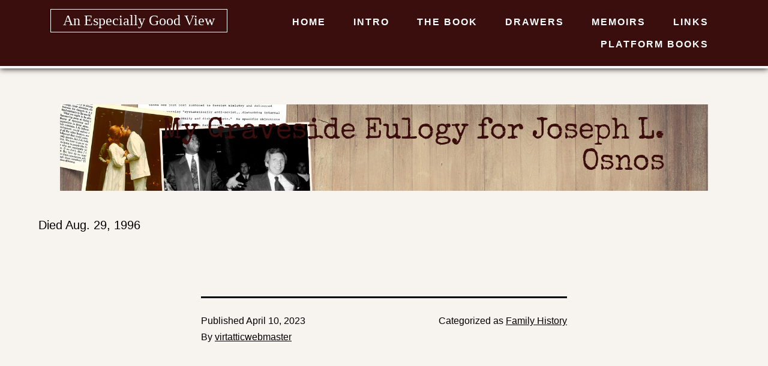

--- FILE ---
content_type: text/html; charset=UTF-8
request_url: https://anespeciallygoodview.com/2023/04/10/my-graveside-eulogy-for-joseph-l-osnos/
body_size: 8842
content:
<!doctype html>
<html lang="en" >
<head>
	<meta charset="UTF-8" />
	<meta name="viewport" content="width=device-width, initial-scale=1" />
	<link rel="preconnect" href="https://fonts.gstatic.com">
	<link href="https://fonts.googleapis.com/css2?family=Special+Elite&display=swap" rel="stylesheet"> 
	<link rel="stylesheet" href="https://anespeciallygoodview.com/wp-content/themes/twentytwentyone-child-osnos/osnos-style.css?v=11"  />
	
			
				
		<meta property="og:image" content="https://anespeciallygoodview.com/wp-content/uploads/2023/04/Joedoc-pdf.jpg"/>
		<meta property="og:title" content="My Graveside Eulogy for Joseph L. Osnos"/>
		<meta property="og:url" content="https://anespeciallygoodview.com/2023/04/10/my-graveside-eulogy-for-joseph-l-osnos/"/>
		<meta property="og:site_name" content="An Especially Good View"/>
		<meta property="og:description" content="In more than five decades as a reporter, editor and publisher, Peter Osnos has had an especially good view of momentous events and relationships with some of the most influential personalities of our time."/>
		
		<meta name="twitter:card" content="summary_large_image">
		<meta name="twitter:title" content="My Graveside Eulogy for Joseph L. Osnos">
		<meta name="twitter:description" content="In more than five decades as a reporter, editor and publisher, Peter Osnos has had an especially good view of momentous events and relationships with some of the most influential personalities of our time.">
		<meta name="twitter:image" content="https://anespeciallygoodview.com/wp-content/uploads/2023/04/Joedoc-pdf.jpg">
		<meta name="twitter:domain" content="https://anespeciallygoodview.com/2023/04/10/my-graveside-eulogy-for-joseph-l-osnos/">
		
	<title>My Graveside Eulogy for Joseph L. Osnos &#8211; An Especially Good View</title>
<meta name='robots' content='max-image-preview:large' />
<link rel='dns-prefetch' href='//www.googletagmanager.com' />
<link rel="alternate" type="application/rss+xml" title="An Especially Good View &raquo; Feed" href="https://anespeciallygoodview.com/feed/" />
<link rel="alternate" type="application/rss+xml" title="An Especially Good View &raquo; Comments Feed" href="https://anespeciallygoodview.com/comments/feed/" />
<link rel="alternate" title="oEmbed (JSON)" type="application/json+oembed" href="https://anespeciallygoodview.com/wp-json/oembed/1.0/embed?url=https%3A%2F%2Fanespeciallygoodview.com%2F2023%2F04%2F10%2Fmy-graveside-eulogy-for-joseph-l-osnos%2F" />
<link rel="alternate" title="oEmbed (XML)" type="text/xml+oembed" href="https://anespeciallygoodview.com/wp-json/oembed/1.0/embed?url=https%3A%2F%2Fanespeciallygoodview.com%2F2023%2F04%2F10%2Fmy-graveside-eulogy-for-joseph-l-osnos%2F&#038;format=xml" />
<style id='wp-img-auto-sizes-contain-inline-css'>
img:is([sizes=auto i],[sizes^="auto," i]){contain-intrinsic-size:3000px 1500px}
/*# sourceURL=wp-img-auto-sizes-contain-inline-css */
</style>
<style id='wp-emoji-styles-inline-css'>

	img.wp-smiley, img.emoji {
		display: inline !important;
		border: none !important;
		box-shadow: none !important;
		height: 1em !important;
		width: 1em !important;
		margin: 0 0.07em !important;
		vertical-align: -0.1em !important;
		background: none !important;
		padding: 0 !important;
	}
/*# sourceURL=wp-emoji-styles-inline-css */
</style>
<style id='wp-block-library-inline-css'>
:root{--wp-block-synced-color:#7a00df;--wp-block-synced-color--rgb:122,0,223;--wp-bound-block-color:var(--wp-block-synced-color);--wp-editor-canvas-background:#ddd;--wp-admin-theme-color:#007cba;--wp-admin-theme-color--rgb:0,124,186;--wp-admin-theme-color-darker-10:#006ba1;--wp-admin-theme-color-darker-10--rgb:0,107,160.5;--wp-admin-theme-color-darker-20:#005a87;--wp-admin-theme-color-darker-20--rgb:0,90,135;--wp-admin-border-width-focus:2px}@media (min-resolution:192dpi){:root{--wp-admin-border-width-focus:1.5px}}.wp-element-button{cursor:pointer}:root .has-very-light-gray-background-color{background-color:#eee}:root .has-very-dark-gray-background-color{background-color:#313131}:root .has-very-light-gray-color{color:#eee}:root .has-very-dark-gray-color{color:#313131}:root .has-vivid-green-cyan-to-vivid-cyan-blue-gradient-background{background:linear-gradient(135deg,#00d084,#0693e3)}:root .has-purple-crush-gradient-background{background:linear-gradient(135deg,#34e2e4,#4721fb 50%,#ab1dfe)}:root .has-hazy-dawn-gradient-background{background:linear-gradient(135deg,#faaca8,#dad0ec)}:root .has-subdued-olive-gradient-background{background:linear-gradient(135deg,#fafae1,#67a671)}:root .has-atomic-cream-gradient-background{background:linear-gradient(135deg,#fdd79a,#004a59)}:root .has-nightshade-gradient-background{background:linear-gradient(135deg,#330968,#31cdcf)}:root .has-midnight-gradient-background{background:linear-gradient(135deg,#020381,#2874fc)}:root{--wp--preset--font-size--normal:16px;--wp--preset--font-size--huge:42px}.has-regular-font-size{font-size:1em}.has-larger-font-size{font-size:2.625em}.has-normal-font-size{font-size:var(--wp--preset--font-size--normal)}.has-huge-font-size{font-size:var(--wp--preset--font-size--huge)}.has-text-align-center{text-align:center}.has-text-align-left{text-align:left}.has-text-align-right{text-align:right}.has-fit-text{white-space:nowrap!important}#end-resizable-editor-section{display:none}.aligncenter{clear:both}.items-justified-left{justify-content:flex-start}.items-justified-center{justify-content:center}.items-justified-right{justify-content:flex-end}.items-justified-space-between{justify-content:space-between}.screen-reader-text{border:0;clip-path:inset(50%);height:1px;margin:-1px;overflow:hidden;padding:0;position:absolute;width:1px;word-wrap:normal!important}.screen-reader-text:focus{background-color:#ddd;clip-path:none;color:#444;display:block;font-size:1em;height:auto;left:5px;line-height:normal;padding:15px 23px 14px;text-decoration:none;top:5px;width:auto;z-index:100000}html :where(.has-border-color){border-style:solid}html :where([style*=border-top-color]){border-top-style:solid}html :where([style*=border-right-color]){border-right-style:solid}html :where([style*=border-bottom-color]){border-bottom-style:solid}html :where([style*=border-left-color]){border-left-style:solid}html :where([style*=border-width]){border-style:solid}html :where([style*=border-top-width]){border-top-style:solid}html :where([style*=border-right-width]){border-right-style:solid}html :where([style*=border-bottom-width]){border-bottom-style:solid}html :where([style*=border-left-width]){border-left-style:solid}html :where(img[class*=wp-image-]){height:auto;max-width:100%}:where(figure){margin:0 0 1em}html :where(.is-position-sticky){--wp-admin--admin-bar--position-offset:var(--wp-admin--admin-bar--height,0px)}@media screen and (max-width:600px){html :where(.is-position-sticky){--wp-admin--admin-bar--position-offset:0px}}

/*# sourceURL=wp-block-library-inline-css */
</style><style id='wp-block-paragraph-inline-css'>
.is-small-text{font-size:.875em}.is-regular-text{font-size:1em}.is-large-text{font-size:2.25em}.is-larger-text{font-size:3em}.has-drop-cap:not(:focus):first-letter{float:left;font-size:8.4em;font-style:normal;font-weight:100;line-height:.68;margin:.05em .1em 0 0;text-transform:uppercase}body.rtl .has-drop-cap:not(:focus):first-letter{float:none;margin-left:.1em}p.has-drop-cap.has-background{overflow:hidden}:root :where(p.has-background){padding:1.25em 2.375em}:where(p.has-text-color:not(.has-link-color)) a{color:inherit}p.has-text-align-left[style*="writing-mode:vertical-lr"],p.has-text-align-right[style*="writing-mode:vertical-rl"]{rotate:180deg}
/*# sourceURL=https://anespeciallygoodview.com/wp-includes/blocks/paragraph/style.min.css */
</style>
<style id='global-styles-inline-css'>
:root{--wp--preset--aspect-ratio--square: 1;--wp--preset--aspect-ratio--4-3: 4/3;--wp--preset--aspect-ratio--3-4: 3/4;--wp--preset--aspect-ratio--3-2: 3/2;--wp--preset--aspect-ratio--2-3: 2/3;--wp--preset--aspect-ratio--16-9: 16/9;--wp--preset--aspect-ratio--9-16: 9/16;--wp--preset--color--black: #000000;--wp--preset--color--cyan-bluish-gray: #abb8c3;--wp--preset--color--white: #FFFFFF;--wp--preset--color--pale-pink: #f78da7;--wp--preset--color--vivid-red: #cf2e2e;--wp--preset--color--luminous-vivid-orange: #ff6900;--wp--preset--color--luminous-vivid-amber: #fcb900;--wp--preset--color--light-green-cyan: #7bdcb5;--wp--preset--color--vivid-green-cyan: #00d084;--wp--preset--color--pale-cyan-blue: #8ed1fc;--wp--preset--color--vivid-cyan-blue: #0693e3;--wp--preset--color--vivid-purple: #9b51e0;--wp--preset--color--dark-gray: #28303D;--wp--preset--color--gray: #39414D;--wp--preset--color--green: #D1E4DD;--wp--preset--color--blue: #D1DFE4;--wp--preset--color--purple: #D1D1E4;--wp--preset--color--red: #E4D1D1;--wp--preset--color--orange: #E4DAD1;--wp--preset--color--yellow: #EEEADD;--wp--preset--gradient--vivid-cyan-blue-to-vivid-purple: linear-gradient(135deg,rgb(6,147,227) 0%,rgb(155,81,224) 100%);--wp--preset--gradient--light-green-cyan-to-vivid-green-cyan: linear-gradient(135deg,rgb(122,220,180) 0%,rgb(0,208,130) 100%);--wp--preset--gradient--luminous-vivid-amber-to-luminous-vivid-orange: linear-gradient(135deg,rgb(252,185,0) 0%,rgb(255,105,0) 100%);--wp--preset--gradient--luminous-vivid-orange-to-vivid-red: linear-gradient(135deg,rgb(255,105,0) 0%,rgb(207,46,46) 100%);--wp--preset--gradient--very-light-gray-to-cyan-bluish-gray: linear-gradient(135deg,rgb(238,238,238) 0%,rgb(169,184,195) 100%);--wp--preset--gradient--cool-to-warm-spectrum: linear-gradient(135deg,rgb(74,234,220) 0%,rgb(151,120,209) 20%,rgb(207,42,186) 40%,rgb(238,44,130) 60%,rgb(251,105,98) 80%,rgb(254,248,76) 100%);--wp--preset--gradient--blush-light-purple: linear-gradient(135deg,rgb(255,206,236) 0%,rgb(152,150,240) 100%);--wp--preset--gradient--blush-bordeaux: linear-gradient(135deg,rgb(254,205,165) 0%,rgb(254,45,45) 50%,rgb(107,0,62) 100%);--wp--preset--gradient--luminous-dusk: linear-gradient(135deg,rgb(255,203,112) 0%,rgb(199,81,192) 50%,rgb(65,88,208) 100%);--wp--preset--gradient--pale-ocean: linear-gradient(135deg,rgb(255,245,203) 0%,rgb(182,227,212) 50%,rgb(51,167,181) 100%);--wp--preset--gradient--electric-grass: linear-gradient(135deg,rgb(202,248,128) 0%,rgb(113,206,126) 100%);--wp--preset--gradient--midnight: linear-gradient(135deg,rgb(2,3,129) 0%,rgb(40,116,252) 100%);--wp--preset--gradient--purple-to-yellow: linear-gradient(160deg, #D1D1E4 0%, #EEEADD 100%);--wp--preset--gradient--yellow-to-purple: linear-gradient(160deg, #EEEADD 0%, #D1D1E4 100%);--wp--preset--gradient--green-to-yellow: linear-gradient(160deg, #D1E4DD 0%, #EEEADD 100%);--wp--preset--gradient--yellow-to-green: linear-gradient(160deg, #EEEADD 0%, #D1E4DD 100%);--wp--preset--gradient--red-to-yellow: linear-gradient(160deg, #E4D1D1 0%, #EEEADD 100%);--wp--preset--gradient--yellow-to-red: linear-gradient(160deg, #EEEADD 0%, #E4D1D1 100%);--wp--preset--gradient--purple-to-red: linear-gradient(160deg, #D1D1E4 0%, #E4D1D1 100%);--wp--preset--gradient--red-to-purple: linear-gradient(160deg, #E4D1D1 0%, #D1D1E4 100%);--wp--preset--font-size--small: 18px;--wp--preset--font-size--medium: 20px;--wp--preset--font-size--large: 24px;--wp--preset--font-size--x-large: 42px;--wp--preset--font-size--extra-small: 16px;--wp--preset--font-size--normal: 20px;--wp--preset--font-size--extra-large: 40px;--wp--preset--font-size--huge: 96px;--wp--preset--font-size--gigantic: 144px;--wp--preset--spacing--20: 0.44rem;--wp--preset--spacing--30: 0.67rem;--wp--preset--spacing--40: 1rem;--wp--preset--spacing--50: 1.5rem;--wp--preset--spacing--60: 2.25rem;--wp--preset--spacing--70: 3.38rem;--wp--preset--spacing--80: 5.06rem;--wp--preset--shadow--natural: 6px 6px 9px rgba(0, 0, 0, 0.2);--wp--preset--shadow--deep: 12px 12px 50px rgba(0, 0, 0, 0.4);--wp--preset--shadow--sharp: 6px 6px 0px rgba(0, 0, 0, 0.2);--wp--preset--shadow--outlined: 6px 6px 0px -3px rgb(255, 255, 255), 6px 6px rgb(0, 0, 0);--wp--preset--shadow--crisp: 6px 6px 0px rgb(0, 0, 0);}:where(.is-layout-flex){gap: 0.5em;}:where(.is-layout-grid){gap: 0.5em;}body .is-layout-flex{display: flex;}.is-layout-flex{flex-wrap: wrap;align-items: center;}.is-layout-flex > :is(*, div){margin: 0;}body .is-layout-grid{display: grid;}.is-layout-grid > :is(*, div){margin: 0;}:where(.wp-block-columns.is-layout-flex){gap: 2em;}:where(.wp-block-columns.is-layout-grid){gap: 2em;}:where(.wp-block-post-template.is-layout-flex){gap: 1.25em;}:where(.wp-block-post-template.is-layout-grid){gap: 1.25em;}.has-black-color{color: var(--wp--preset--color--black) !important;}.has-cyan-bluish-gray-color{color: var(--wp--preset--color--cyan-bluish-gray) !important;}.has-white-color{color: var(--wp--preset--color--white) !important;}.has-pale-pink-color{color: var(--wp--preset--color--pale-pink) !important;}.has-vivid-red-color{color: var(--wp--preset--color--vivid-red) !important;}.has-luminous-vivid-orange-color{color: var(--wp--preset--color--luminous-vivid-orange) !important;}.has-luminous-vivid-amber-color{color: var(--wp--preset--color--luminous-vivid-amber) !important;}.has-light-green-cyan-color{color: var(--wp--preset--color--light-green-cyan) !important;}.has-vivid-green-cyan-color{color: var(--wp--preset--color--vivid-green-cyan) !important;}.has-pale-cyan-blue-color{color: var(--wp--preset--color--pale-cyan-blue) !important;}.has-vivid-cyan-blue-color{color: var(--wp--preset--color--vivid-cyan-blue) !important;}.has-vivid-purple-color{color: var(--wp--preset--color--vivid-purple) !important;}.has-black-background-color{background-color: var(--wp--preset--color--black) !important;}.has-cyan-bluish-gray-background-color{background-color: var(--wp--preset--color--cyan-bluish-gray) !important;}.has-white-background-color{background-color: var(--wp--preset--color--white) !important;}.has-pale-pink-background-color{background-color: var(--wp--preset--color--pale-pink) !important;}.has-vivid-red-background-color{background-color: var(--wp--preset--color--vivid-red) !important;}.has-luminous-vivid-orange-background-color{background-color: var(--wp--preset--color--luminous-vivid-orange) !important;}.has-luminous-vivid-amber-background-color{background-color: var(--wp--preset--color--luminous-vivid-amber) !important;}.has-light-green-cyan-background-color{background-color: var(--wp--preset--color--light-green-cyan) !important;}.has-vivid-green-cyan-background-color{background-color: var(--wp--preset--color--vivid-green-cyan) !important;}.has-pale-cyan-blue-background-color{background-color: var(--wp--preset--color--pale-cyan-blue) !important;}.has-vivid-cyan-blue-background-color{background-color: var(--wp--preset--color--vivid-cyan-blue) !important;}.has-vivid-purple-background-color{background-color: var(--wp--preset--color--vivid-purple) !important;}.has-black-border-color{border-color: var(--wp--preset--color--black) !important;}.has-cyan-bluish-gray-border-color{border-color: var(--wp--preset--color--cyan-bluish-gray) !important;}.has-white-border-color{border-color: var(--wp--preset--color--white) !important;}.has-pale-pink-border-color{border-color: var(--wp--preset--color--pale-pink) !important;}.has-vivid-red-border-color{border-color: var(--wp--preset--color--vivid-red) !important;}.has-luminous-vivid-orange-border-color{border-color: var(--wp--preset--color--luminous-vivid-orange) !important;}.has-luminous-vivid-amber-border-color{border-color: var(--wp--preset--color--luminous-vivid-amber) !important;}.has-light-green-cyan-border-color{border-color: var(--wp--preset--color--light-green-cyan) !important;}.has-vivid-green-cyan-border-color{border-color: var(--wp--preset--color--vivid-green-cyan) !important;}.has-pale-cyan-blue-border-color{border-color: var(--wp--preset--color--pale-cyan-blue) !important;}.has-vivid-cyan-blue-border-color{border-color: var(--wp--preset--color--vivid-cyan-blue) !important;}.has-vivid-purple-border-color{border-color: var(--wp--preset--color--vivid-purple) !important;}.has-vivid-cyan-blue-to-vivid-purple-gradient-background{background: var(--wp--preset--gradient--vivid-cyan-blue-to-vivid-purple) !important;}.has-light-green-cyan-to-vivid-green-cyan-gradient-background{background: var(--wp--preset--gradient--light-green-cyan-to-vivid-green-cyan) !important;}.has-luminous-vivid-amber-to-luminous-vivid-orange-gradient-background{background: var(--wp--preset--gradient--luminous-vivid-amber-to-luminous-vivid-orange) !important;}.has-luminous-vivid-orange-to-vivid-red-gradient-background{background: var(--wp--preset--gradient--luminous-vivid-orange-to-vivid-red) !important;}.has-very-light-gray-to-cyan-bluish-gray-gradient-background{background: var(--wp--preset--gradient--very-light-gray-to-cyan-bluish-gray) !important;}.has-cool-to-warm-spectrum-gradient-background{background: var(--wp--preset--gradient--cool-to-warm-spectrum) !important;}.has-blush-light-purple-gradient-background{background: var(--wp--preset--gradient--blush-light-purple) !important;}.has-blush-bordeaux-gradient-background{background: var(--wp--preset--gradient--blush-bordeaux) !important;}.has-luminous-dusk-gradient-background{background: var(--wp--preset--gradient--luminous-dusk) !important;}.has-pale-ocean-gradient-background{background: var(--wp--preset--gradient--pale-ocean) !important;}.has-electric-grass-gradient-background{background: var(--wp--preset--gradient--electric-grass) !important;}.has-midnight-gradient-background{background: var(--wp--preset--gradient--midnight) !important;}.has-small-font-size{font-size: var(--wp--preset--font-size--small) !important;}.has-medium-font-size{font-size: var(--wp--preset--font-size--medium) !important;}.has-large-font-size{font-size: var(--wp--preset--font-size--large) !important;}.has-x-large-font-size{font-size: var(--wp--preset--font-size--x-large) !important;}
/*# sourceURL=global-styles-inline-css */
</style>

<style id='classic-theme-styles-inline-css'>
/*! This file is auto-generated */
.wp-block-button__link{color:#fff;background-color:#32373c;border-radius:9999px;box-shadow:none;text-decoration:none;padding:calc(.667em + 2px) calc(1.333em + 2px);font-size:1.125em}.wp-block-file__button{background:#32373c;color:#fff;text-decoration:none}
/*# sourceURL=/wp-includes/css/classic-themes.min.css */
</style>
<link rel='stylesheet' id='twenty-twenty-one-custom-color-overrides-css' href='https://anespeciallygoodview.com/wp-content/themes/twentytwentyone/assets/css/custom-color-overrides.css?ver=1.0.0' media='all' />
<style id='twenty-twenty-one-custom-color-overrides-inline-css'>
:root .editor-styles-wrapper{--global--color-background: #f7f3ef;--global--color-primary: #000;--global--color-secondary: #000;--button--color-background: #000;--button--color-text-hover: #000;}
/*# sourceURL=twenty-twenty-one-custom-color-overrides-inline-css */
</style>
<link rel='stylesheet' id='twenty-twenty-one-style-css' href='https://anespeciallygoodview.com/wp-content/themes/twentytwentyone/style.css?ver=1.0.0' media='all' />
<style id='twenty-twenty-one-style-inline-css'>
:root{--global--color-background: #f7f3ef;--global--color-primary: #000;--global--color-secondary: #000;--button--color-background: #000;--button--color-text-hover: #000;}
/*# sourceURL=twenty-twenty-one-style-inline-css */
</style>
<link rel='stylesheet' id='twenty-twenty-one-print-style-css' href='https://anespeciallygoodview.com/wp-content/themes/twentytwentyone/assets/css/print.css?ver=1.0.0' media='print' />
<!--n2css--><!--n2js--><script id="twenty-twenty-one-ie11-polyfills-js-after">
( Element.prototype.matches && Element.prototype.closest && window.NodeList && NodeList.prototype.forEach ) || document.write( '<script src="https://anespeciallygoodview.com/wp-content/themes/twentytwentyone/assets/js/polyfills.js?ver=1.0.0"></scr' + 'ipt>' );
//# sourceURL=twenty-twenty-one-ie11-polyfills-js-after
</script>
<script src="https://anespeciallygoodview.com/wp-content/themes/twentytwentyone/assets/js/primary-navigation.js?ver=1.0.0" id="twenty-twenty-one-primary-navigation-script-js" defer data-wp-strategy="defer"></script>

<!-- Google tag (gtag.js) snippet added by Site Kit -->
<!-- Google Analytics snippet added by Site Kit -->
<script src="https://www.googletagmanager.com/gtag/js?id=GT-KVN8ZF4M" id="google_gtagjs-js" async></script>
<script id="google_gtagjs-js-after">
window.dataLayer = window.dataLayer || [];function gtag(){dataLayer.push(arguments);}
gtag("set","linker",{"domains":["anespeciallygoodview.com"]});
gtag("js", new Date());
gtag("set", "developer_id.dZTNiMT", true);
gtag("config", "GT-KVN8ZF4M");
 window._googlesitekit = window._googlesitekit || {}; window._googlesitekit.throttledEvents = []; window._googlesitekit.gtagEvent = (name, data) => { var key = JSON.stringify( { name, data } ); if ( !! window._googlesitekit.throttledEvents[ key ] ) { return; } window._googlesitekit.throttledEvents[ key ] = true; setTimeout( () => { delete window._googlesitekit.throttledEvents[ key ]; }, 5 ); gtag( "event", name, { ...data, event_source: "site-kit" } ); }; 
//# sourceURL=google_gtagjs-js-after
</script>
<link rel="https://api.w.org/" href="https://anespeciallygoodview.com/wp-json/" /><link rel="alternate" title="JSON" type="application/json" href="https://anespeciallygoodview.com/wp-json/wp/v2/posts/1584" /><link rel="EditURI" type="application/rsd+xml" title="RSD" href="https://anespeciallygoodview.com/xmlrpc.php?rsd" />
<meta name="generator" content="WordPress 6.9" />
<link rel="canonical" href="https://anespeciallygoodview.com/2023/04/10/my-graveside-eulogy-for-joseph-l-osnos/" />
<link rel='shortlink' href='https://anespeciallygoodview.com/?p=1584' />
<meta name="generator" content="Site Kit by Google 1.168.0" /><style id="custom-background-css">
body.custom-background { background-color: #f7f3ef; }
</style>
	<link rel="icon" href="https://anespeciallygoodview.com/wp-content/uploads/2021/06/favicon.jpg" sizes="32x32" />
<link rel="icon" href="https://anespeciallygoodview.com/wp-content/uploads/2021/06/favicon.jpg" sizes="192x192" />
<link rel="apple-touch-icon" href="https://anespeciallygoodview.com/wp-content/uploads/2021/06/favicon.jpg" />
<meta name="msapplication-TileImage" content="https://anespeciallygoodview.com/wp-content/uploads/2021/06/favicon.jpg" />
</head>

<body class="wp-singular post-template-default single single-post postid-1584 single-format-standard custom-background wp-embed-responsive wp-theme-twentytwentyone wp-child-theme-twentytwentyone-child-osnos metaslider-plugin is-light-theme has-background-white no-js singular has-main-navigation">
<div id="page" class="site">
	<a class="skip-link screen-reader-text" href="#content">Skip to content</a>

	
<header id="masthead" class="site-header-new has-title-and-tagline has-menu" role="banner">

	

<div class="site-branding">

	
						<p class="site-title"><a href="https://anespeciallygoodview.com/">An Especially Good View</a></p>
			
	
</div><!-- .site-branding -->
	
	<nav id="site-nav" class="primary-nav" role="navigation" aria-label="Primary menu">
		
		<div class="primary-menu-container"><ul id="primary-menu-list" class="menu-wrapper"><li id="menu-item-16" class="menu-item menu-item-type-post_type menu-item-object-page menu-item-home menu-item-16"><a href="https://anespeciallygoodview.com/">Home</a></li>
<li id="menu-item-187" class="menu-item menu-item-type-post_type menu-item-object-page menu-item-187"><a href="https://anespeciallygoodview.com/a-virtual-attic/">Intro</a></li>
<li id="menu-item-179" class="menu-item menu-item-type-post_type menu-item-object-page menu-item-has-children menu-item-179"><a href="https://anespeciallygoodview.com/the-book/">The Book</a><button class="sub-menu-toggle" aria-expanded="false" onClick="twentytwentyoneExpandSubMenu(this)"><span class="icon-plus"><svg class="svg-icon" width="18" height="18" aria-hidden="true" role="img" focusable="false" viewBox="0 0 24 24" fill="none" xmlns="http://www.w3.org/2000/svg"><path fill-rule="evenodd" clip-rule="evenodd" d="M18 11.2h-5.2V6h-1.6v5.2H6v1.6h5.2V18h1.6v-5.2H18z" fill="currentColor"/></svg></span><span class="icon-minus"><svg class="svg-icon" width="18" height="18" aria-hidden="true" role="img" focusable="false" viewBox="0 0 24 24" fill="none" xmlns="http://www.w3.org/2000/svg"><path fill-rule="evenodd" clip-rule="evenodd" d="M6 11h12v2H6z" fill="currentColor"/></svg></span><span class="screen-reader-text">Open menu</span></button>
<ul class="sub-menu">
	<li id="menu-item-1386" class="menu-item menu-item-type-post_type menu-item-object-page menu-item-1386"><a href="https://anespeciallygoodview.com/the-book/the-book-audiobook/">Audiobook</a></li>
</ul>
</li>
<li id="menu-item-15" class="menu-item menu-item-type-post_type menu-item-object-page menu-item-has-children menu-item-15"><a href="https://anespeciallygoodview.com/drawers/">Drawers</a><button class="sub-menu-toggle" aria-expanded="false" onClick="twentytwentyoneExpandSubMenu(this)"><span class="icon-plus"><svg class="svg-icon" width="18" height="18" aria-hidden="true" role="img" focusable="false" viewBox="0 0 24 24" fill="none" xmlns="http://www.w3.org/2000/svg"><path fill-rule="evenodd" clip-rule="evenodd" d="M18 11.2h-5.2V6h-1.6v5.2H6v1.6h5.2V18h1.6v-5.2H18z" fill="currentColor"/></svg></span><span class="icon-minus"><svg class="svg-icon" width="18" height="18" aria-hidden="true" role="img" focusable="false" viewBox="0 0 24 24" fill="none" xmlns="http://www.w3.org/2000/svg"><path fill-rule="evenodd" clip-rule="evenodd" d="M6 11h12v2H6z" fill="currentColor"/></svg></span><span class="screen-reader-text">Open menu</span></button>
<ul class="sub-menu">
	<li id="menu-item-1694" class="menu-item menu-item-type-custom menu-item-object-custom menu-item-1694"><a href="https://anespeciallygoodview.com/a-wedding-august-18-1973/">A Wedding | August 18, 1973</a></li>
	<li id="menu-item-1695" class="menu-item menu-item-type-custom menu-item-object-custom menu-item-1695"><a href="https://anespeciallygoodview.com/authors/">Authors</a></li>
	<li id="menu-item-1696" class="menu-item menu-item-type-custom menu-item-object-custom menu-item-1696"><a href="https://anespeciallygoodview.com/caravan-2/">Caravan</a></li>
	<li id="menu-item-1697" class="menu-item menu-item-type-custom menu-item-object-custom menu-item-1697"><a href="https://anespeciallygoodview.com/family-history/">Family History</a></li>
	<li id="menu-item-1698" class="menu-item menu-item-type-custom menu-item-object-custom menu-item-1698"><a href="https://anespeciallygoodview.com/friends-2/">Friends</a></li>
	<li id="menu-item-1889" class="menu-item menu-item-type-custom menu-item-object-custom menu-item-1889"><a href="https://anespeciallygoodview.com/greenwich-house/">Greenwich House</a></li>
	<li id="menu-item-1699" class="menu-item menu-item-type-custom menu-item-object-custom menu-item-1699"><a href="https://anespeciallygoodview.com/growing-up/">Growing Up</a></li>
	<li id="menu-item-1700" class="menu-item menu-item-type-custom menu-item-object-custom menu-item-1700"><a href="https://anespeciallygoodview.com/human-rights-watch/">Human Rights Watch</a></li>
	<li id="menu-item-1701" class="menu-item menu-item-type-custom menu-item-object-custom menu-item-1701"><a href="https://anespeciallygoodview.com/katherine-and-evan/">Katherine and Evan</a></li>
	<li id="menu-item-1702" class="menu-item menu-item-type-custom menu-item-object-custom menu-item-1702"><a href="https://anespeciallygoodview.com/naomis-collages-and-more/">Naomi&#8217;s Collages and More</a></li>
	<li id="menu-item-1703" class="menu-item menu-item-type-custom menu-item-object-custom menu-item-1703"><a href="https://anespeciallygoodview.com/on-the-beat-2/">On The Beat</a></li>
	<li id="menu-item-1945" class="menu-item menu-item-type-post_type menu-item-object-page menu-item-1945"><a href="https://anespeciallygoodview.com/po-so-ko-eo-and-company/">PO, SO, KO, EO, and Company</a></li>
	<li id="menu-item-1704" class="menu-item menu-item-type-custom menu-item-object-custom menu-item-1704"><a href="https://anespeciallygoodview.com/publicaffairs-2/">PublicAffairs</a></li>
	<li id="menu-item-1909" class="menu-item menu-item-type-post_type menu-item-object-page menu-item-1909"><a href="https://anespeciallygoodview.com/public-affiars-press/">Public Affiars Press</a></li>
	<li id="menu-item-1705" class="menu-item menu-item-type-custom menu-item-object-custom menu-item-1705"><a href="https://anespeciallygoodview.com/random-house/">Random House</a></li>
	<li id="menu-item-1706" class="menu-item menu-item-type-custom menu-item-object-custom menu-item-1706"><a href="https://anespeciallygoodview.com/suze-and-peter/">Suze and Peter</a></li>
	<li id="menu-item-1707" class="menu-item menu-item-type-custom menu-item-object-custom menu-item-1707"><a href="https://anespeciallygoodview.com/the-osnos-family/">The Osnos Family</a></li>
	<li id="menu-item-1708" class="menu-item menu-item-type-custom menu-item-object-custom menu-item-1708"><a href="https://anespeciallygoodview.com/the-russells/">The Russells</a></li>
	<li id="menu-item-1709" class="menu-item menu-item-type-custom menu-item-object-custom menu-item-1709"><a href="https://anespeciallygoodview.com/the-sherer-family/">The Sherer Family</a></li>
	<li id="menu-item-1710" class="menu-item menu-item-type-custom menu-item-object-custom menu-item-1710"><a href="https://anespeciallygoodview.com/the-washington-post/">The Washington Post</a></li>
	<li id="menu-item-1711" class="menu-item menu-item-type-custom menu-item-object-custom menu-item-1711"><a href="https://anespeciallygoodview.com/virtual-attic-2/">Virtual Attic</a></li>
</ul>
</li>
<li id="menu-item-391" class="menu-item menu-item-type-post_type menu-item-object-page menu-item-391"><a href="https://anespeciallygoodview.com/memoirs/">Memoirs</a></li>
<li id="menu-item-191" class="menu-item menu-item-type-post_type menu-item-object-page menu-item-191"><a href="https://anespeciallygoodview.com/links/">Links</a></li>
<li id="menu-item-1588" class="menu-item menu-item-type-custom menu-item-object-custom menu-item-1588"><a target="_blank" href="https://www.platformbooksllc.net/">Platform Books</a></li>
</ul></div>	</nav><!-- #site-navigation -->

</header><!-- #masthead -->

	<div id="content" class="site-content">
		<div id="primary" class="content-area">
			<main id="main" class="site-main" role="main">

<article id="post-1584" class="post-1584 post type-post status-publish format-standard hentry category-family-history entry">

	<header class="entry-header alignwide">
		<h1 class="entry-title">My Graveside Eulogy for Joseph L. Osnos</h1>			</header><!-- .entry-header -->

	<div class="entry-content">
		
<p>Died Aug. 29, 1996</p>
	</div><!-- .entry-content -->

	<footer class="entry-footer default-max-width">
		<div class="posted-by"><span class="posted-on">Published <time class="entry-date published updated" datetime="2023-04-10T15:00:52+00:00">April 10, 2023</time></span><span class="byline">By <a href="https://anespeciallygoodview.com/author/virtatticwebmaster/" rel="author">virtatticwebmaster</a></span></div><div class="post-taxonomies"><span class="cat-links">Categorized as <a href="https://anespeciallygoodview.com/category/family-history/" rel="category tag">Family History</a> </span></div>	</footer><!-- .entry-footer -->

				
</article><!-- #post-1584 -->
		
		<p style="text-align: center;"><a href="https://anespeciallygoodview.com/wp-content/uploads/2023/04/Joedoc.pdf" target="_blank"><img src="https://anespeciallygoodview.com/wp-content/uploads/2023/04/Joedoc-pdf.jpg" alt="My Graveside Eulogy for Joseph L. Osnos" /></a></p>
					</main><!-- #main -->
		</div><!-- #primary -->
	</div><!-- #content -->

	

	

</div><!-- #page -->
<div id="all-drawers">


<div class="one-drawer">

	
	<a href="https://anespeciallygoodview.com/a-wedding-august-18-1973/"><img src="https://anespeciallygoodview.com/wp-content/uploads/2022/09/wedding-category-300x300.jpg" alt="My Graveside Eulogy for Joseph L. Osnos" /></a>
	
	<div class="drawer-name"><a href="https://anespeciallygoodview.com/a-wedding-august-18-1973/">A Wedding | August 18, 1973</a></div>
     
  
</div>

<div class="one-drawer">

	
	<a href="https://anespeciallygoodview.com/authors/"><img src="https://anespeciallygoodview.com/wp-content/uploads/2021/06/oneill-300x300.jpg" alt="My Graveside Eulogy for Joseph L. Osnos" /></a>
	
	<div class="drawer-name"><a href="https://anespeciallygoodview.com/authors/">Authors</a></div>
     
  
</div>

<div class="one-drawer">

	
	<a href="https://anespeciallygoodview.com/caravan-2/"><img src="https://anespeciallygoodview.com/wp-content/uploads/2021/05/caravan-300x300.jpg" alt="My Graveside Eulogy for Joseph L. Osnos" /></a>
	
	<div class="drawer-name"><a href="https://anespeciallygoodview.com/caravan-2/">Caravan</a></div>
     
  
</div>

<div class="one-drawer">

	
	<a href="https://anespeciallygoodview.com/family-history/"><img src="https://anespeciallygoodview.com/wp-content/uploads/2021/05/splendor-300x300.jpg" alt="My Graveside Eulogy for Joseph L. Osnos" /></a>
	
	<div class="drawer-name"><a href="https://anespeciallygoodview.com/family-history/">Family History</a></div>
     
  
</div>

<div class="one-drawer">

	
	<a href="https://anespeciallygoodview.com/friends-2/"><img src="https://anespeciallygoodview.com/wp-content/uploads/2021/05/friends-300x300.jpg" alt="My Graveside Eulogy for Joseph L. Osnos" /></a>
	
	<div class="drawer-name"><a href="https://anespeciallygoodview.com/friends-2/">Friends</a></div>
     
  
</div>

<div class="one-drawer">

	
	<a href="https://anespeciallygoodview.com/greenwich-house/"><img src="https://anespeciallygoodview.com/wp-content/uploads/2024/01/greenwich1x1-300x300.jpg" alt="My Graveside Eulogy for Joseph L. Osnos" /></a>
	
	<div class="drawer-name"><a href="https://anespeciallygoodview.com/greenwich-house/">Greenwich House</a></div>
     
  
</div>

<div class="one-drawer">

	
	<a href="https://anespeciallygoodview.com/growing-up/"><img src="https://anespeciallygoodview.com/wp-content/uploads/2021/05/growing-thumb-300x300.jpg" alt="My Graveside Eulogy for Joseph L. Osnos" /></a>
	
	<div class="drawer-name"><a href="https://anespeciallygoodview.com/growing-up/">Growing Up</a></div>
     
  
</div>

<div class="one-drawer">

	
	<a href="https://anespeciallygoodview.com/human-rights-watch/"><img src="https://anespeciallygoodview.com/wp-content/uploads/2021/05/HRW-thumb-300x300.jpg" alt="My Graveside Eulogy for Joseph L. Osnos" /></a>
	
	<div class="drawer-name"><a href="https://anespeciallygoodview.com/human-rights-watch/">Human Rights Watch</a></div>
     
  
</div>

<div class="one-drawer">

	
	<a href="https://anespeciallygoodview.com/katherine-and-evan/"><img src="https://anespeciallygoodview.com/wp-content/uploads/2021/05/KatherineEvan-25-300x300.jpg" alt="My Graveside Eulogy for Joseph L. Osnos" /></a>
	
	<div class="drawer-name"><a href="https://anespeciallygoodview.com/katherine-and-evan/">Katherine and Evan</a></div>
     
  
</div>

<div class="one-drawer">

	
	<a href="https://anespeciallygoodview.com/naomis-collages-and-more/"><img src="https://anespeciallygoodview.com/wp-content/uploads/2023/09/naomi.jpg" alt="My Graveside Eulogy for Joseph L. Osnos" /></a>
	
	<div class="drawer-name"><a href="https://anespeciallygoodview.com/naomis-collages-and-more/">Naomi’s Collages and More</a></div>
     
  
</div>

<div class="one-drawer">

	
	<a href="https://anespeciallygoodview.com/on-the-beat-2/"><img src="https://anespeciallygoodview.com/wp-content/uploads/2021/05/on-the-beat-300x300.jpg" alt="My Graveside Eulogy for Joseph L. Osnos" /></a>
	
	<div class="drawer-name"><a href="https://anespeciallygoodview.com/on-the-beat-2/">On The Beat</a></div>
     
  
</div>

<div class="one-drawer">

	
	<a href="https://anespeciallygoodview.com/po-so-ko-eo-and-company/"><img src="https://anespeciallygoodview.com/wp-content/uploads/2025/10/poicon-300x300.jpg" alt="My Graveside Eulogy for Joseph L. Osnos" /></a>
	
	<div class="drawer-name"><a href="https://anespeciallygoodview.com/po-so-ko-eo-and-company/">PO, SO, KO, EO, and Company</a></div>
     
  
</div>

<div class="one-drawer">

	
	<a href="https://anespeciallygoodview.com/public-affiars-press/"><img src="https://anespeciallygoodview.com/wp-content/uploads/2025/02/eagle-positive-300x300.jpg" alt="My Graveside Eulogy for Joseph L. Osnos" /></a>
	
	<div class="drawer-name"><a href="https://anespeciallygoodview.com/public-affiars-press/">Public Affairs Press</a></div>
     
  
</div>

<div class="one-drawer">

	
	<a href="https://anespeciallygoodview.com/publicaffairs-2/"><img src="https://anespeciallygoodview.com/wp-content/uploads/2021/06/publicaffairs-300x300.jpg" alt="My Graveside Eulogy for Joseph L. Osnos" /></a>
	
	<div class="drawer-name"><a href="https://anespeciallygoodview.com/publicaffairs-2/">PublicAffairs</a></div>
     
  
</div>

<div class="one-drawer">

	
	<a href="https://anespeciallygoodview.com/random-house/"><img src="https://anespeciallygoodview.com/wp-content/uploads/2021/05/random-house-thumb-300x300.jpg" alt="My Graveside Eulogy for Joseph L. Osnos" /></a>
	
	<div class="drawer-name"><a href="https://anespeciallygoodview.com/random-house/">Random House</a></div>
     
  
</div>

<div class="one-drawer">

	
	<a href="https://anespeciallygoodview.com/suze-and-peter/"><img src="https://anespeciallygoodview.com/wp-content/uploads/2021/05/suze-peter-300x300.jpg" alt="My Graveside Eulogy for Joseph L. Osnos" /></a>
	
	<div class="drawer-name"><a href="https://anespeciallygoodview.com/suze-and-peter/">Suze and Peter</a></div>
     
  
</div>

<div class="one-drawer">

	
	<a href="https://anespeciallygoodview.com/the-osnos-family/"><img src="https://anespeciallygoodview.com/wp-content/uploads/2021/05/osnos-family-300x300.jpg" alt="My Graveside Eulogy for Joseph L. Osnos" /></a>
	
	<div class="drawer-name"><a href="https://anespeciallygoodview.com/the-osnos-family/">The Osnos Family</a></div>
     
  
</div>

<div class="one-drawer">

	
	<a href="https://anespeciallygoodview.com/the-russells/"><img src="https://anespeciallygoodview.com/wp-content/uploads/2021/05/THE-RUSSELLS-12-300x300.jpg" alt="My Graveside Eulogy for Joseph L. Osnos" /></a>
	
	<div class="drawer-name"><a href="https://anespeciallygoodview.com/the-russells/">The Russells</a></div>
     
  
</div>

<div class="one-drawer">

	
	<a href="https://anespeciallygoodview.com/the-sherer-family/"><img src="https://anespeciallygoodview.com/wp-content/uploads/2021/05/sherer-300x300.jpg" alt="My Graveside Eulogy for Joseph L. Osnos" /></a>
	
	<div class="drawer-name"><a href="https://anespeciallygoodview.com/the-sherer-family/">The Sherer Family</a></div>
     
  
</div>

<div class="one-drawer">

	
	<a href="https://anespeciallygoodview.com/the-washington-post/"><img src="https://anespeciallygoodview.com/wp-content/uploads/2021/05/post-thumb-300x300.jpg" alt="My Graveside Eulogy for Joseph L. Osnos" /></a>
	
	<div class="drawer-name"><a href="https://anespeciallygoodview.com/the-washington-post/">The Washington Post</a></div>
     
  
</div>

<div class="one-drawer">

	
	<a href="https://anespeciallygoodview.com/virtual-attic-2/"><img src="https://anespeciallygoodview.com/wp-content/uploads/2021/05/virtual-attic-300x300.jpg" alt="My Graveside Eulogy for Joseph L. Osnos" /></a>
	
	<div class="drawer-name"><a href="https://anespeciallygoodview.com/virtual-attic-2/">Virtual Attic</a></div>
     
  
</div>

</div><footer id="colophon" class="site-footer" role="contentinfo">
	
	
	<aside class="widget-area">
		<section id="search-2" class="widget widget_search"><form role="search"  method="get" class="search-form" action="https://anespeciallygoodview.com/">
	<label for="search-form-1">Search&hellip;</label>
	<input type="search" id="search-form-1" class="search-field" value="" name="s" />
	<input type="submit" class="search-submit" value="Search" />
</form>
</section>	</aside><!-- .widget-area -->

	
					<nav aria-label="Secondary menu" class="footer-navigation">
				<ul class="footer-navigation-wrapper">
					<li class="menu-item menu-item-type-post_type menu-item-object-page menu-item-home menu-item-16"><a href="https://anespeciallygoodview.com/"><span>Home</span></a></li>
<li class="menu-item menu-item-type-post_type menu-item-object-page menu-item-187"><a href="https://anespeciallygoodview.com/a-virtual-attic/"><span>Intro</span></a></li>
<li class="menu-item menu-item-type-post_type menu-item-object-page menu-item-179"><a href="https://anespeciallygoodview.com/the-book/"><span>The Book</span></a></li>
<li class="menu-item menu-item-type-post_type menu-item-object-page menu-item-15"><a href="https://anespeciallygoodview.com/drawers/"><span>Drawers</span></a></li>
<li class="menu-item menu-item-type-post_type menu-item-object-page menu-item-391"><a href="https://anespeciallygoodview.com/memoirs/"><span>Memoirs</span></a></li>
<li class="menu-item menu-item-type-post_type menu-item-object-page menu-item-191"><a href="https://anespeciallygoodview.com/links/"><span>Links</span></a></li>
<li class="menu-item menu-item-type-custom menu-item-object-custom menu-item-1588"><a target="_blank" href="https://www.platformbooksllc.net/"><span>Platform Books</span></a></li>
				</ul><!-- .footer-navigation-wrapper -->
			</nav><!-- .footer-navigation -->
				<div class="site-info">
			<div class="site-name">
																						<a href="https://anespeciallygoodview.com/">An Especially Good View</a>
																		</div><!-- .site-name -->
			

		</div><!-- .site-info -->
	</footer><!-- #colophon -->

<script type="speculationrules">
{"prefetch":[{"source":"document","where":{"and":[{"href_matches":"/*"},{"not":{"href_matches":["/wp-*.php","/wp-admin/*","/wp-content/uploads/*","/wp-content/*","/wp-content/plugins/*","/wp-content/themes/twentytwentyone-child-osnos/*","/wp-content/themes/twentytwentyone/*","/*\\?(.+)"]}},{"not":{"selector_matches":"a[rel~=\"nofollow\"]"}},{"not":{"selector_matches":".no-prefetch, .no-prefetch a"}}]},"eagerness":"conservative"}]}
</script>
<script>
document.body.classList.remove('no-js');
//# sourceURL=twenty_twenty_one_supports_js
</script>
<script>
		if ( -1 !== navigator.userAgent.indexOf('MSIE') || -1 !== navigator.appVersion.indexOf('Trident/') ) {
			document.body.classList.add('is-IE');
		}
	//# sourceURL=twentytwentyone_add_ie_class
</script>
<script src="https://anespeciallygoodview.com/wp-content/themes/twentytwentyone/assets/js/responsive-embeds.js?ver=1.0.0" id="twenty-twenty-one-responsive-embeds-script-js"></script>
<script id="wp-emoji-settings" type="application/json">
{"baseUrl":"https://s.w.org/images/core/emoji/17.0.2/72x72/","ext":".png","svgUrl":"https://s.w.org/images/core/emoji/17.0.2/svg/","svgExt":".svg","source":{"concatemoji":"https://anespeciallygoodview.com/wp-includes/js/wp-emoji-release.min.js?ver=6.9"}}
</script>
<script type="module">
/*! This file is auto-generated */
const a=JSON.parse(document.getElementById("wp-emoji-settings").textContent),o=(window._wpemojiSettings=a,"wpEmojiSettingsSupports"),s=["flag","emoji"];function i(e){try{var t={supportTests:e,timestamp:(new Date).valueOf()};sessionStorage.setItem(o,JSON.stringify(t))}catch(e){}}function c(e,t,n){e.clearRect(0,0,e.canvas.width,e.canvas.height),e.fillText(t,0,0);t=new Uint32Array(e.getImageData(0,0,e.canvas.width,e.canvas.height).data);e.clearRect(0,0,e.canvas.width,e.canvas.height),e.fillText(n,0,0);const a=new Uint32Array(e.getImageData(0,0,e.canvas.width,e.canvas.height).data);return t.every((e,t)=>e===a[t])}function p(e,t){e.clearRect(0,0,e.canvas.width,e.canvas.height),e.fillText(t,0,0);var n=e.getImageData(16,16,1,1);for(let e=0;e<n.data.length;e++)if(0!==n.data[e])return!1;return!0}function u(e,t,n,a){switch(t){case"flag":return n(e,"\ud83c\udff3\ufe0f\u200d\u26a7\ufe0f","\ud83c\udff3\ufe0f\u200b\u26a7\ufe0f")?!1:!n(e,"\ud83c\udde8\ud83c\uddf6","\ud83c\udde8\u200b\ud83c\uddf6")&&!n(e,"\ud83c\udff4\udb40\udc67\udb40\udc62\udb40\udc65\udb40\udc6e\udb40\udc67\udb40\udc7f","\ud83c\udff4\u200b\udb40\udc67\u200b\udb40\udc62\u200b\udb40\udc65\u200b\udb40\udc6e\u200b\udb40\udc67\u200b\udb40\udc7f");case"emoji":return!a(e,"\ud83e\u1fac8")}return!1}function f(e,t,n,a){let r;const o=(r="undefined"!=typeof WorkerGlobalScope&&self instanceof WorkerGlobalScope?new OffscreenCanvas(300,150):document.createElement("canvas")).getContext("2d",{willReadFrequently:!0}),s=(o.textBaseline="top",o.font="600 32px Arial",{});return e.forEach(e=>{s[e]=t(o,e,n,a)}),s}function r(e){var t=document.createElement("script");t.src=e,t.defer=!0,document.head.appendChild(t)}a.supports={everything:!0,everythingExceptFlag:!0},new Promise(t=>{let n=function(){try{var e=JSON.parse(sessionStorage.getItem(o));if("object"==typeof e&&"number"==typeof e.timestamp&&(new Date).valueOf()<e.timestamp+604800&&"object"==typeof e.supportTests)return e.supportTests}catch(e){}return null}();if(!n){if("undefined"!=typeof Worker&&"undefined"!=typeof OffscreenCanvas&&"undefined"!=typeof URL&&URL.createObjectURL&&"undefined"!=typeof Blob)try{var e="postMessage("+f.toString()+"("+[JSON.stringify(s),u.toString(),c.toString(),p.toString()].join(",")+"));",a=new Blob([e],{type:"text/javascript"});const r=new Worker(URL.createObjectURL(a),{name:"wpTestEmojiSupports"});return void(r.onmessage=e=>{i(n=e.data),r.terminate(),t(n)})}catch(e){}i(n=f(s,u,c,p))}t(n)}).then(e=>{for(const n in e)a.supports[n]=e[n],a.supports.everything=a.supports.everything&&a.supports[n],"flag"!==n&&(a.supports.everythingExceptFlag=a.supports.everythingExceptFlag&&a.supports[n]);var t;a.supports.everythingExceptFlag=a.supports.everythingExceptFlag&&!a.supports.flag,a.supports.everything||((t=a.source||{}).concatemoji?r(t.concatemoji):t.wpemoji&&t.twemoji&&(r(t.twemoji),r(t.wpemoji)))});
//# sourceURL=https://anespeciallygoodview.com/wp-includes/js/wp-emoji-loader.min.js
</script>

</body>
</html>


--- FILE ---
content_type: text/css
request_url: https://anespeciallygoodview.com/wp-content/themes/twentytwentyone-child-osnos/osnos-style.css?v=11
body_size: 1862
content:
body { }

/* Fixes */
html .entry-content > :not(.alignwide):not(.alignfull):not(.alignleft):not(.alignright):not(.wp-block-separator):not(.woocommerce), [class*="inner-container"] > :not(.entry-content):not(.alignwide):not(.alignfull):not(.alignleft):not(.alignright):not(.wp-block-separator):not(.woocommerce), .default-max-width {
    /*max-width: var(--responsive--aligndefault-width);*/
	max-width: 1200px; 
    margin-left: auto;
    margin-right: auto;
}

html .entry-content { max-width: 90%;}

/* General Styles */
html h1.page-title, html .singular  h1.entry-title { text-align: right; font-family: 'Special Elite', cursive; color: #3b0e0e; padding: 0 5% 0 0; font-size: 48px; }
html h2.typewriter {font-family: 'Special Elite', cursive; color: #3b0e0e; font-size: 58px; }
html .site-main > * {margin: 0px auto; }

/* Header */
header#masthead { color: #FFF; padding: 10px 5%; text-align: center; background-color: #3b0e0e; border-bottom: 4px solid #fff; box-shadow: 0px 0px 10px #000;}
.site-branding, #site-nav { display: inline-block; vertical-align: top; }
html .site-branding { width: 310px;  margin: 0 2% 0 0; text-align: left; padding: 5px; }
#site-nav { width: 68%;  text-align: right; }
header#masthead .site-title {
	display: inline-block; border: 1px solid #FFF; color: #FFF; text-decoration: none; text-transform: none; font-family: Times, serif;
	padding: 3px 20px; text-decoration: none;
}
header#masthead .site-title a {text-decoration: none;}
header#masthead .site-title a:hover { color: #FFF; }
html .page-header, html .singular .entry-header {
	background-image: url(images/Site-header.jpg?v=2); background-size: 100% auto; border-bottom: 0px; padding: 20px;
	background-position: left center; margin-bottom: 40px;
	}
html .wp-block-buttons > .wp-block-button.wp-block-button__width-75 { text-align: center; }	
	html .wp-block-buttons > .wp-block-button.has-custom-width .wp-block-button__link { width: 80%; padding: 4px; }


/* Home Page */
.home .site-main { background-image: url(images/Osnos-front.jpg?v=2); background-size: 100% auto; padding-bottom: 0px; background-repeat: no-repeat; background-color: #d8c09e; }
.home .site-main .entry-content { padding: 50px 8% 0 45%;  }
.home .entry-content p { line-height: 1.4em; }

#book-section { background-color: #FFF; text-align: center; padding: 30px;}
.max-width { margin: 0 auto; width: 100%; max-width: 1000px; padding: 30px 0; }
.max-width-wide { margin: 0 auto; width: 100%; max-width: 1300px; padding: 30px 0; }
.left-book, .right-book { display: inline-block; vertical-align: top; }
.left-book { width: 39%;}
.left-book img { width: 90%; height: auto; }
.right-book { width: 60%; text-align: left; }
.right-book p { margin: 20px 0; line-height: 1.4em; }

/* Nav */
ul#primary-menu-list { list-style-type: none; margin: 0px; padding: 8px 0px;}
ul#primary-menu-list li { display: inline-block; position: relative; }
ul#primary-menu-list li a {
	color: #FFF; text-decoration: none; display: inline-block; padding: 5px 20px; font-weight: bold;
	font-size: 16px; text-transform: uppercase; letter-spacing: 2px;
}
ul#primary-menu-list li button { display: none; }
ul#primary-menu-list li ul.sub-menu { display: none; }
ul#primary-menu-list li:hover ul.sub-menu { display: block; position: absolute; padding: 0px; background-color: #444; font-size: 90%; }
ul#primary-menu-list li:hover ul.sub-menu li { display: block; width: 250px; }
ul#primary-menu-list li:hover ul.sub-menu li a { display: block; text-transform: none; font-weight: normal; text-align: left; letter-spacing: 0px;}
ul#primary-menu-list li:hover ul.sub-menu li a:hover { background-color: #000;}

/* Documents */
.allPosts { text-align: center; width: 1090px;}
.oneDocument {
	width: 500px; float: left; margin: 0 20px 40px; border-radius: 12px; background-color: rgba(255,255,255,.7);
	box-shadow: 0px 0px 15px #c0b8b8;
}
.oneDocument img { width: 100%; height: auto;  padding: 16px; }
.oneDocument .post-taxonomies img { width: auto; display: inline-block; padding: 0px 10px 10px 0; opacity: .4;}
.oneDocument h2 { font-size: 1.8vw; }
.documentText, .documentImg { display: inline-block; vertical-align: top; width: 49%; }
.documentText { text-align: left; }
.documentText b.theName { color: #042d40; padding-top: 26px; display: block; line-height: 1.1em; padding-right: 20px; }
.theName a { text-decoration: none; color: #042d40;}
.documentText .one-post { margin: 5px 0; border-top: 1px solid #EEE; }
.documentText .one-post p { line-height: 1.2em; padding-right: 25px; font-size: 18px; padding-top: 10px;  }
.archive .documentText .entry-footer .cat-links  {
	background-image: url(images/drawer-icon.png); background-repeat: no-repeat; background-position: left top; padding: 0 36px 25px;
	line-height: 14px;
}
.archive .documentText .entry-footer .tags-links {
	background-image: url(images/tag-icon.png); background-repeat: no-repeat; background-position: left top; padding: 0 36px 25px;
	line-height: 14px;
}
.oneDocument .cat-links a, .oneDocument .tags-links a {
	font-weight: bold; color: #3b0e0e; font-size: 11px; text-transform: uppercase; letter-spacing: 1px;
	text-decoration: none; 
	}

.all-links { text-align: center; }
.one-link {
	width: 300px; display: inline-block; vertical-align: top; margin: 0 10px 40px; border-radius: 12px; background-color: rgba(255,255,255,.7);
	box-shadow: 0px 0px 15px #c0b8b8; padding: 12px;
}
.one-link img { width: 100%; height: auto; display: block; }

.all-memoirs { text-align: center; }
.one-memoir {
	width: 40%; display: inline-block; vertical-align: top; margin: 0 20px 40px; border-radius: 12px; background-color: rgba(255,255,255,.7);
	box-shadow: 0px 0px 15px #c0b8b8; padding: 12px;
}
.memoir-left, .memoir-right { display: inline-block; vertical-align: top; }
.memoir-left {width: 39%; font-size: 13px; font-weight: bold; line-height: 24px;}

.memoir-right {width: 60%;}
.memoir-right {text-align: left; }
a.downloads { display: inline-block; background-color: #002a3f; border-radius: 6px;
padding: 5px 10px; color: #fff; text-decoration: none; font-weight: bold; font-size: 16px; margin: 10px 10px 10px 0; 
}

.leave-comments { padding: 30px 0; margin: 0 auto; background-color: rgba(0,0,0,.1); }


/* Footer */

html .site-footer {
	background-color: #000; background-image: url(images/footer-bg.jpg); background-repeat: repeat-x; background-position: center top; margin: 0px;
	max-width: 100%; color: #fff; 
}
html .widget-area { padding-top: 0px; margin-top: 0px; margin-bottom: 0px; display: block; }
html .footer-navigation { margin-top: 0px; }
html .site-footer > .site-info { display: none; }
html #search-2 { margin-bottom: 0px; }
#search-2 label { display: none; }
html .footer-navigation-wrapper li a:link, html .footer-navigation-wrapper li a:visited { color: #cdb393; font-weight: bold; text-decoration: none; }

#all-drawers { text-align: center; background-color: #1d4a60; padding: 20px; }
.one-drawer { width: 10%; display: inline-block; vertical-align: top; margin: 0 10px 20px; position: relative; box-shadow: 0px 0px 10px #07202d;}
.one-drawer img { width: 100%; height: auto; }
.drawer-name { position: absolute; bottom: 10px; background-color: #000; color: #fff; padding: 5px 10px; text-align: left; line-height: 1.1em;}
.drawer-name a:link, .drawer-name a:visited { color: #FFF; font-weight: bold; font-size: 16px; text-decoration: none; }

.home-callout { background-color: #000; text-align: center; }
.home-callout img { width: 100%; height: auto; max-width: 1500px; }

/* Mobile */
@media only screen and (max-width: 1200px) {
	ul#primary-menu-list li a {padding: 5px 8px;}
	#site-nav { width: 600px; }
	.home .site-main .entry-content { padding: 50px 2% 0 42%;  }
}
@media only screen and (max-width: 1000px) {
	#site-nav { text-align: center; }
	html .site-branding { margin: 0 auto; }
	.one-drawer { width: 16%; }
	.home .site-main { background-image: url(images/Site-Header-Mobile.jpg?v=2);  background-size: auto auto; }
	.home .site-main .entry-content { padding: 200px 5% 0 5%; }
	html .page-header, html .singular .entry-header {
	background-size: cover; 
	background-position: center center; 
	}
	.one-memoir {
    width: 86%;
    display: block;
    margin: 0 auto 40px;
    
}
.oneDocument { width: 90%; display: block; margin: 0 auto 40px; }
}
@media only screen and (max-width: 648px) {
	.one-drawer { width: 26%; }
	.home .site-main { background-image: url(images/Site-Header-Mobile.jpg?v=2);  background-size: 700px auto; }
	.home .site-main .entry-content { padding: 140px 5% 0 5%; }
	#site-nav {width: 300px; }
	.left-book { width: 69%; margin: 0 auto 30px; }
	.right-book { width: 90%; }
	
}